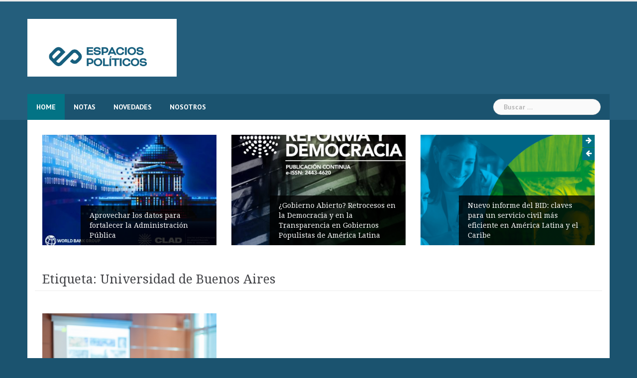

--- FILE ---
content_type: text/css
request_url: https://espaciospoliticos.org/wp-content/themes/newsanchor-child/style.css
body_size: -129
content:
/*
 Theme Name:   Newsanchor Child
 Theme URI:    http://nerva.com.ar
 Description:  Newsanchor Child
 Author:       Nerva
 Author URI:   http://nerva.com.ar
 Template:     newsanchor
 Version:      2.0
 License:      GNU General Public License v2 or later
 License URI:  http://www.gnu.org/licenses/gpl-2.0.html
 Tags:         nerva
 Text Domain:  newsanchor-child
*/
 
/*----------------- Cambios a partir de aquí -------------------------------*/

.bottom-header {
    background-color: #245e7c!important;
}

#comments {
    display: none;
}

.site-main .post-meta {
    display: none;
}

.excerpt-entry {
    display: none;
}

.meta-post {
    display: none;
}

.site-main .content-entry {
    min-height: 100px;
}

.widget-title h3 {
    color: #ffffff;
}

.footer-widgets .widget-title {
    font-size: 14px;
    line-height: 24px;
    font-weight: 700;
    color: #ffffff;
    margin: 8px 0 20px;
}


